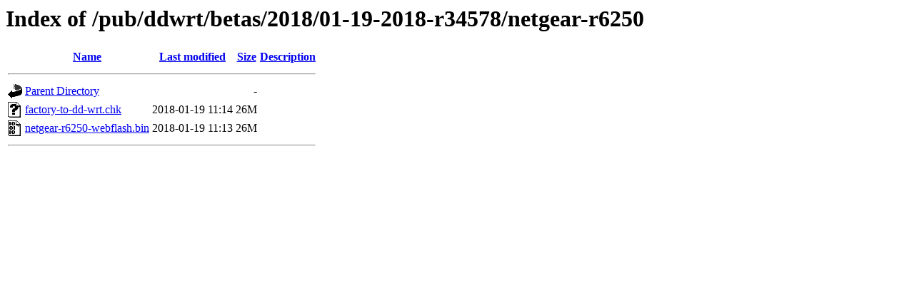

--- FILE ---
content_type: text/html;charset=ISO-8859-1
request_url: https://mirror.math.princeton.edu/pub/ddwrt/betas/2018/01-19-2018-r34578/netgear-r6250/?C=D;O=A
body_size: 1254
content:
<!DOCTYPE HTML PUBLIC "-//W3C//DTD HTML 3.2 Final//EN">
<html>
 <head>
  <title>Index of /pub/ddwrt/betas/2018/01-19-2018-r34578/netgear-r6250</title>
 </head>
 <body>
<h1>Index of /pub/ddwrt/betas/2018/01-19-2018-r34578/netgear-r6250</h1>
  <table>
   <tr><th valign="top"><img src="/icons/blank.gif" alt="[ICO]"></th><th><a href="?C=N;O=A">Name</a></th><th><a href="?C=M;O=A">Last modified</a></th><th><a href="?C=S;O=A">Size</a></th><th><a href="?C=D;O=D">Description</a></th></tr>
   <tr><th colspan="5"><hr></th></tr>
<tr><td valign="top"><img src="/icons/back.gif" alt="[PARENTDIR]"></td><td><a href="/pub/ddwrt/betas/2018/01-19-2018-r34578/">Parent Directory</a></td><td>&nbsp;</td><td align="right">  - </td><td>&nbsp;</td></tr>
<tr><td valign="top"><img src="/icons/unknown.gif" alt="[   ]"></td><td><a href="factory-to-dd-wrt.chk">factory-to-dd-wrt.chk</a></td><td align="right">2018-01-19 11:14  </td><td align="right"> 26M</td><td>&nbsp;</td></tr>
<tr><td valign="top"><img src="/icons/binary.gif" alt="[   ]"></td><td><a href="netgear-r6250-webflash.bin">netgear-r6250-webflash.bin</a></td><td align="right">2018-01-19 11:13  </td><td align="right"> 26M</td><td>&nbsp;</td></tr>
   <tr><th colspan="5"><hr></th></tr>
</table>
</body></html>
